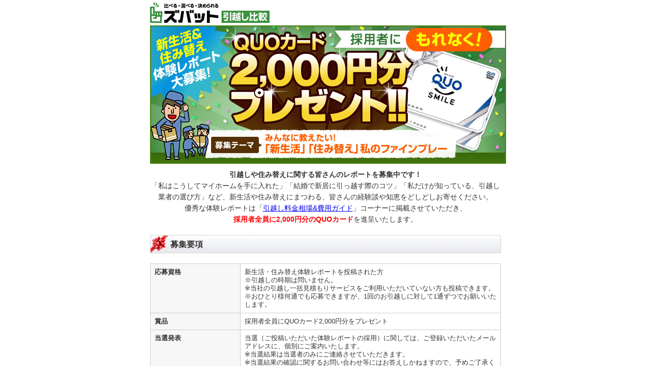

--- FILE ---
content_type: text/html;charset=UTF-8
request_url: https://www.zba.jp/hikkoshi/report/
body_size: 4174
content:
<!DOCTYPE HTML PUBLIC "-//W3C//DTD HTML 4.01 Transitional//EN" "http://www.w3.org/TR/html4/loose.dtd">
<html>
<head>
<meta http-equiv="Content-Type" content="text/html; charset=utf-8">
<title>新生活＆住み替え 体験レポート大募集！採用者全員にQUOカード2,000円分プレゼント【ズバット 引越し】</title>
<meta name="description" content="新生活や住み替えに関する体験レポートを募集しています。採用者全員にQUOカード2,000円分をプレゼントいたします。皆さんのレポートをどしどしお寄せください。【ズバット 引越し】">
<meta name="keywords" content="引越し,新生活,住み替え,体験レポート,ズバット">


<meta http-equiv="imagetoolbar" content="no">
<meta property="og:title" content="新生活＆住み替え 体験レポート大募集！採用者全員にQUOカード2,000円分プレゼント【ズバット 引越し】" />
<meta property="og:description" content="新生活や住み替えに関する体験レポートを募集しています。採用者全員にQUOカード2,000円分をプレゼントいたします。皆さんのレポートをどしどしお寄せください。【ズバット 引越し】" />
<meta property="og:type" content="article">
<meta property="og:url" content="https://www.zba.jp/hikkoshi/report/">
<meta property="og:site_name" content="ズバット 引越し">
<meta property="og:img" content="http://img.phoenix.webcrew.co.jp/3051/hikkoshi/images/ogp.gif">
<link rel="canonical" href="https://www.zba.jp/hikkoshi/report/">
<link type="text/css" rel="stylesheet" href="/hikkoshi/css/report.css" media="all">
<script type="text/javascript" src="/js/jquery-1.4.2.js"></script>
<script type="text/javascript" src="/hikkoshi/js/common.js"></script>
<!-- Google Tag Manager -->


<script>(function(w,d,s,l,i){w[l]=w[l]||[];w[l].push({'gtm.start':
    new Date().getTime(),event:'gtm.js'});var f=d.getElementsByTagName(s)[0],
    j=d.createElement(s),dl=l!='dataLayer'?'&l='+l:'';j.async=true;j.src=
    'https://www.googletagmanager.com/gtm.js?id='+i+dl;f.parentNode.insertBefore(j,f);
    })(window,document,'script','dataLayer','GTM-56VDT6Q');</script>
    <!-- End Google Tag Manager --></head>
<body class="pageCampaign">
<!-- Google Tag Manager (noscript) -->

<noscript><iframe src="https://www.googletagmanager.com/ns.html?id=GTM-56VDT6Q"
height="0" width="0" style="display:none;visibility:hidden"></iframe></noscript>
<!-- End Google Tag Manager (noscript) --><div id="fb-root"></div>
<script>(function(d, s, id) {
  var js, fjs = d.getElementsByTagName(s)[0];
  if (d.getElementById(id)) return;
  js = d.createElement(s); js.id = id;
  js.src = "//connect.facebook.net/ja_JP/sdk.js#xfbml=1&version=v2.5";
  fjs.parentNode.insertBefore(js, fjs);
}(document, 'script', 'facebook-jssdk'));</script><div id="wrapper">
<div id="header">
<table cellpadding="0" cellspacing="0" border="0">
<tr>
<th><img src="https://img.phoenix.webcrew.co.jp/3051/cont_images/cont_report/1/logo_zubat_hikkoshi.gif" width="235" height="40" alt="ズバット 引越し比較" /></th>
<td>

<!-- #contents end --><!-- #wrapper end -->

</td>
</tr>
</table></div>

<div id="top">
<h1><img src="https://img.phoenix.webcrew.co.jp/3051/cont_images/cont_report/1/experience_camp_20140918.jpg" width="700" height="272" alt="新生活・住み替え体験談大募集　プレゼントキャンペーン" /></h1>
<div class="lead">引越しや住み替えに関する皆さんのレポートを募集中です！<br>
<span style="font-weight:normal;">「私はこうしてマイホームを手に入れた」「結婚で新居に引っ越す際のコツ」「私だけが知っている、引越し業者の選び方」など、新生活や住み替えにまつわる、皆さんの経験談や知恵をどしどしお寄せください。<br>
優秀な体験レポートは「<a href="/hikkoshi/guide/" target="_blank">引越し料金相場&費用ガイド</a>」コーナーに掲載させていただき、<br>
<span class="faceBoldRed">採用者全員に2,000円分のQUOカード</span>を進呈いたします。</span></div></div>
<!-- #top end -->


<!-- contents -->
<div id="contents">









<div class="subTitle"><h2>募集要項</h2></div>


<div class="apply02">
<table cellpadding="0" cellspacing="0">
<tr>
<th>応募資格</th>
<td>新生活・住み替え体験レポートを投稿された方<br>
※引越しの時期は問いません。<br>
※当社の引越し一括見積もりサービスをご利用いただいていない方も投稿できます。<br>
※おひとり様何通でも応募できますが、1回のお引越しに対して1通ずつでお願いいたします。</td>
</tr>
<tr>
<th>賞品</th>
<td>採用者全員にQUOカード2,000円分をプレゼント</td>
</tr>
<tr>
<th>当選発表</th>
<td>当選（ご投稿いただいた体験レポートの採用）に関しては、ご登録いただいたメールアドレスに、個別にご案内いたします。<br>
※当選結果は当選者のみにご連絡させていただきます。<br>
※当選結果の確認に関するお問い合わせ等にはお答えしかねますので、予めご了承ください。<br>
※迷惑メールの対策などのために、ドメイン指定受信をご利用されている方は、当社ドメイン（@webcrew.co.jp）からのメールを受信できるよう、設定変更を行ってください。</td>
</tr>
<tr>
<th>注意事項</th>
<td>・賞品の配送先は、日本国内のみとさせていただきます。<br>
・以下に該当する場合は、当選を無効とさせていただきますので、予めご了承ください。<br>
　　1.入力していただいた送付先情報に漏れ、誤り、虚偽の記載がある場合<br>
　　2.当選のお知らせメール不達、または当選メールに記載された期日以内にご連絡が取れない場合<br>
・当選権利の譲渡はできません。<br>
・賞品の内容は、予告なく中止・変更させていただく場合がございます。 <br>
・投稿いただいた体験談に関して採用審査をさせていただきます。審査を通過した体験談のみ、サイトに掲載いたします。<br>
・体験談の投稿に関わる通信料は、お客様のご負担となります。<br>
・当社からの賞品発送後に生じた、賞品を受領された方又は第三者に発生した損害（配送の遅延、賞品の破損や紛失等含む）について、当社は一切責任を負いませんので、予めご了承ください。<br>
・本キャンペーンの内容は、予告なく変更する場合がございますので、予めご了承ください。<br>
・本募集要項は、当社の判断により随時変更・改訂することができるものとします。この場合、当社の本サイト内に掲載することにより、その変更・改訂の内容を随時告知いたします。<br>
当該告知以降、変更・改訂がなされた本注意事項がご応募されたすべての方と当社との間で適用されるものとします。</td>
</tr>
<tr>
<th>個人情報の取り扱いについて</th>
<td>応募された方の個人情報の取扱いについては、当社のプライバシーポリシーに準ずるものとします。<br>
<a href="http://www.webcrew.co.jp/info/privacy.html" target="_blank">株式会社ウェブクルー　プライバシーポリシー</a>
</td>
</tr>
<tr>
<th>お問い合わせ</th>
<td><a href="https://help.zba.jp/Contact?siteId=3001" target="_blank">こちら</a>より、「お問い合わせ内容＞その他」を選択していただき、ご質問内容をご入力ください。</td>
</tr>
</table>
</div>






<div style="text-align:center"><a href="https://www.zba.jp/hikkoshi/step/report/step_init.html"><img src="https://img.phoenix.webcrew.co.jp/3051/cont_images/cont_report/1/tag/ex_btn.jpg" width="340" height="58" alt="体験レポートを投稿する" /></a></div>



</div>
<!-- #contents end -->
<div id="footer">Copyright &copy; 2010 WebCrew Inc. All rights reserved.</div>
<script type="text/javascript" src="/hikkoshi/js/put_cookie.js"></script>
<script type="text/javascript">
//<![CDATA[
SetIDCookie();
//]]>
</script>

<!-- google analytics/ -->
<script>
  (function(i,s,o,g,r,a,m){i['GoogleAnalyticsObject']=r;i[r]=i[r]||function(){
  (i[r].q=i[r].q||[]).push(arguments)},i[r].l=1*new Date();a=s.createElement(o),
  m=s.getElementsByTagName(o)[0];a.async=1;a.src=g;m.parentNode.insertBefore(a,m)
  })(window,document,'script','https://www.google-analytics.com/analytics.js','gawc');

gawc('create', 'UA-30338516-25', 'auto'); gawc('require', 'GTM-K4M76GK');
gawc('send', 'pageview');
</script>
<!-- /google analytics -->


<script type="text/javascript">
function sendEventToGA(category, action, label)
{
	try{
		gawc('send','event',category,action,label);
	}
	catch(e){}
}
</script><!-- PCサイトトップ & STEP用（リンク先がご利用環境ポップアップ） -->

<script>
  let userAgent = window.navigator.userAgent.toUpperCase();
  if (userAgent.indexOf('MSIE') === -1 && userAgent.indexOf('TRIDENT') === -1) {
    // IE以外のブラウザでアクセス
  } else {
    // IEでアクセス
    // bodyの開始タグ直後にdivを展開するみたいな処理です
    document.body.insertAdjacentHTML("afterbegin", "<div class='ieUnSupport' style='padding:9px 0 6px;text-align:center;background-color:#ED1C24;font-weight:bold;font-size:15px;color:#FFF;line-height:1.2;'>【重要】2022年2月1日以降、Internet Explorer 11を動作保証対象外といたします　[<a href='https://www.webcrew.co.jp/browser/' onclick='window.open(this.href,\"call\",\"width=500,height=600,menubar=no,toolbar=no,scrollbars=yes\"); return false;' style='color:#FFF;font-weight:bold;text-decoration:underline;cursor:pointer;'>詳しくはこちら</a>]</div>");
  }
</script><!-- #wrapper end -->
</div>
</body>
</html>


--- FILE ---
content_type: text/css;charset=UTF-8
request_url: https://www.zba.jp/hikkoshi/css/report.css
body_size: 4743
content:
@charset "UTF-8";.faceBold,.faceBoldRed{font-weight:700}*{margin:0;padding:0;font-style:normal;font-size:100%}img{border:0;vertical-align:bottom}.clear{clear:both}.center{text-align:center}.right{text-align:right}.left{text-align:left}body{font-family:Hiragino Kaku Gothic Pro,Osaka,"メイリオ","ＭＳ Ｐゴシック",Arial,Helvetica,sans-serif;font-size:13px;color:#333;line-height:1.3}#endCampaign,.faceBoldRed,.faceRed,.noticeTxt,.publish{color:red}#wrapper{margin:0 auto;width:700px}.pageCampaign #wrapper{width:690px}#header{padding:5px 0 10px;text-align:right}#top{margin-bottom:20px}#top p{padding:10px}#top table{width:698px;border-collapse:collapse}#top table.top td{border:1px solid #C00}#top table .top_title_text{height:75px;background-color:#FFF3F0;text-align:center}#top table .top_title_05{width:250px;height:75px;background-image:url(https://img.phoenix.webcrew.co.jp/3051/hikkoshi/images/report/cross/top_title_06.jpg);background-repeat:no-repeat;background-color:#DAF4FE}#contents .apply table.detail td.space,#contents .draw table td.space{background-image:url(https://img.phoenix.webcrew.co.jp/3051/hikkoshi/images/report/cross/dotted.gif);background-repeat:repeat-x;background-position:center}#contents .apply table td.bottom,#contents .apply02 table th,#contents .draw th{background-color:#F7F7F7;font-weight:700}#top table .top_title_text span.red{color:red;font-weight:700}#top .surpass700{padding-top:10px;text-align:center}#endCampaign{margin:0 0 20px;padding:5px 0;border:1px solid red;font-size:144%;font-weight:700;text-align:center}#contents .chance{margin:10px 0 20px;width:700px}#contents .chance .right{text-align:right}#contents h2{margin:auto 0 10px}#contents .button_next{margin-bottom:5px}#contents h3{margin-bottom:10px}#contents .draw{width:700px;margin:0 auto 20px;border:1px solid #06f;text-align:left;border-collapse:collapse}#contents .draw table{width:530px;margin-top:5px;margin-bottom:5px}#contents .draw th{width:160px;padding:5px;vertical-align:text-top;border-right:1px solid #06f;border-collapse:collapse}#contents .draw td{padding-left:5px}#contents .draw table td.space{width:100px;text-align:center}#contents p{margin:0 10px 15px}#contents table.draw span{font-weight:700}#contents .campaign table{width:700px;margin:0 auto 20px;font-size:100%;border:1px solid #06f;border-collapse:collapse}#contents.campaign table tr{border-bottom:1px solid #06f;border-top:1px solid #06f;border-collapse:collapse}#contents.campaign table img{text-align:center}#contents .campaign td,#contents .campaign th{border:1px solid #06f;padding:5px;border-right:none;border-left:none}#contents .campaign th{padding:3px 8px 2px;text-align:left;font-size:100%}#contents .campaign td{line-height:1.4}#contents .campaign td.bottom{width:180px;padding-bottom:5px;text-align:center}#contents .flowBlock{margin-bottom:25px}#contents .apply table,#contents .apply02 table{width:700px;margin:0 auto 20px;border-collapse:collapse}.pageCampaign #contents .apply02 table{width:690px}#contents .apply table th{padding:3px 8px 2px;text-align:left}#contents .apply table td{padding:3px;text-align:left}#contents .appiy table th,#contents .apply table td{border:1px solid #06f;border-collapse:collapse}#contents .apply table td.bottom{width:160px;text-align:left;vertical-align:text-top;padding:5px}#contents .apply02 table td,#contents .apply02 table th{padding:8px;border:1px solid #ccc;border-collapse:collapse;text-align:left}#contents .apply02 table th{width:160px;vertical-align:top}#contents .apply table.detail{width:530px;margin:0 auto;padding-top:5px;padding-left:1.2;font-size:100%;line-height:1}#contents .apply table.detail tr{border:none}#contents .apply table.detail td{border:none;padding-left:5px;padding-right:5px;text-align:left}#contents .apply table td.step01{padding:5px}#contents .apply table td.step02{clear:left;padding:1.2}#contents .apply span.watch{font-weight:700;margin-bottom:5px}#contents .apply table.noteList{width:510px;border:none;vertical-align:top;margin:0 0 5px 8px;font-size:12px}#contents .apply table.noteList td{border:none;vertical-align:top;padding:1px}#contents .apply strong{margin:0 0 0 5px}.step01 ul{list-style:none;margin-top:5px;margin-bottom:5px}.step01 li.step{float:left;margin-left:5px}#contents .apply table.step td,#contents .apply table.step tr{border:none}#contents .apply table.detail td.space{width:102px;text-align:center}#contents p.close{text-align:center}.noticeTxt{font-weight:700}#contents ul.explanation{list-style:none;padding-left:5px;margin-top:3px;margin-bottom:5px;clear:left}#contents dl.explanation{padding:0 0 5px 5px}#contents dl.explanation dt{padding:5px 0 0}#contents dl.explanation dd{margin:0 3px 0 15px}#contents ul.explanation li{margin:0;padding-top:2px;padding-left:1.2;font-size:100%}#footer{padding:8px 0 15px;border-top:1px solid #999;clear:both;font-size:90%;text-align:center;color:#666}.pageCampaignHikkoshi #wrapper .textBlock{margin-bottom:20px;text-align:center}.pageCampaign #header,.pageCampaignHikkoshi #header{padding-bottom:5px}.pageCampaign #header table,.pageCampaignHikkoshi #header table{width:100%}.pageCampaign #header table th,.pageCampaignHikkoshi #header table th{text-align:left}.pageCampaign #header table td,.pageCampaignHikkoshi #header table td{padding-top:8px;text-align:right}.pageCampaign #top .lead{padding:10px 0 0;font-size:107%;font-weight:700;line-height:1.6;text-align:center}.pageCampaign #top .lead a:hover img{filter:alpha(opacity=75);opacity:.75}.pageCampaign #contents{margin-bottom:50px}.pageCampaign #contents h2{margin:0 0 10px}.pageCampaign #contents .subTitle{margin-bottom:20px;width:690px;background:url(https://img.phoenix.webcrew.co.jp/3051/hikkoshi/images/report/campaign/title_bg.gif) repeat-y}.pageCampaign #contents .subTitle h2{margin:0;padding:9px 0 6px 40px;border-bottom:1px solid #D6D6D6;width:650px;min-height:20px;height:auto!important;height:20px;background:url(https://img.phoenix.webcrew.co.jp/3051/hikkoshi/images/report/campaign/title_top.gif) no-repeat;font-size:122%}.pageCampaign #contents p{margin:0}.pageCampaign #contents ul{list-style:none}.pageCampaign #contents .textBlock{margin-bottom:20px}.pageCampaign #contents .buttonHikkoshi,.pageCampaignHikkoshi #contents .buttonBlock{margin:0 auto 25px;width:344px;height:45px;background:url(https://img.phoenix.webcrew.co.jp/3051/hikkoshi/images/report/campaign/button_hikkoshi_hover.gif) no-repeat}.pageCampaign #contents .buttonCarKaitori{margin:0 auto 25px;width:345px;height:45px;background:url(https://img.phoenix.webcrew.co.jp/3051/hikkoshi/images/report/campaign/button_car-kaitori_hover.gif) no-repeat}.pageCampaign #contents .apply02 table p.typeDot,.pageCampaign #contents .apply02 table ul.typeDot li{padding-left:13px;background:url(https://img.phoenix.webcrew.co.jp/3051/hikkoshi/images/report/campaign/list_dot.gif) 5px .5em no-repeat}.pageCampaign #contents .apply02 table p.typeKome,.pageCampaign #contents .apply02 table ul.typeKome li{padding-left:13px;background:url(https://img.phoenix.webcrew.co.jp/3051/hikkoshi/images/report/campaign/list_kome.gif) 0 .3em no-repeat}.pageCampaign #contents .apply02 table p.typeSquare,.pageCampaign #contents .apply02 table ul.typeSquare li{padding-left:13px;background:url(https://img.phoenix.webcrew.co.jp/3051/hikkoshi/images/report/campaign/list_square.gif) 0 .3em no-repeat}.pageCampaign #contents .apply02 table p.typeDisc,.pageCampaign #contents .apply02 table ul.typeDisc li{padding-left:13px;background:url(https://img.phoenix.webcrew.co.jp/3051/hikkoshi/images/report/campaign/list_disc.gif) 0 .3em no-repeat}.pageCampaign #contents .apply02 table p.typeCircle,.pageCampaign #contents .apply02 table ul.typeCircle li{padding-left:13px;background:url(https://img.phoenix.webcrew.co.jp/3051/hikkoshi/images/report/campaign/list_circle.gif) 0 .3em no-repeat}.buttonHover,.pageCampaign #contents .buttonCarKaitori a:hover img,.pageCampaign #contents .buttonHikkoshi a:hover img,.pageCampaign #contents .buttonHikkoshi02 a:hover img,.pageCampaignHikkoshi #contents .buttonBlock a:hover img{filter:alpha(opacity=0);-ms-filter:"alpha(opacity=0)";-moz-opacity:0;opacity:0}.pageCampaign #contents .carHokenForm .formArea{margin:0 auto 25px;width:564px;text-align:center}.pageCampaign #contents .carHokenForm .arrowArea .formArea{padding-top:33px;background:url(https://img.phoenix.webcrew.co.jp/3051/hikkoshi/images/report/campaign/car-hoken/arrow_form.gif) top center no-repeat}.pageCampaign #contents .carHokenForm .formArea .formBox{padding:10px 10px 0;float:left;clear:left;width:544px;background:url(https://img.phoenix.webcrew.co.jp/3051/hikkoshi/images/report/campaign/car-hoken/form_bg.gif) repeat-y;text-align:left}body#pageCustomer #contents .clear,body#pageOfficenomikata #contents .clear{clear:both}.pageCampaign #contents .carHokenForm .formArea .formBox .carSelect{margin-bottom:7px;float:left;width:268px}.pageCampaign #contents .carHokenForm .formArea .formBox .carSelect p{margin:0 0 8px;padding-left:34px;background:url(https://img.phoenix.webcrew.co.jp/3051/hikkoshi/images/report/campaign/car-hoken/icon_must.gif) no-repeat}.pageCampaign #contents .carHokenForm .formArea .formBox .buttonStart{float:right;width:276px;height:55px;background:url(https://img.phoenix.webcrew.co.jp/3051/hikkoshi/images/report/campaign/car-hoken/button_start_hover.gif) no-repeat #FFFBDE;text-indent:0}.pageCampaign #contents .carHokenForm .formArea .formBox select{margin-right:20px;font-size:107%;vertical-align:middle}.pageCampaign #contents .carHokenForm .formArea .formBox a.formQuestion{padding:3px 0 3px 14px;background:url(https://img.phoenix.webcrew.co.jp/3051/hikkoshi/images/report/campaign/car-hoken/icon_question.gif) 0 .4em no-repeat;font-size:85%}.pageCampaign #contents .carHokenForm .cautionArea{margin:0 auto 20px;padding:15px;background-color:#E6E6E6}.pageCampaign #contents .carHokenForm .cautionArea li{padding:0 0 0 10px;background:url(https://img.phoenix.webcrew.co.jp/3051/hikkoshi/images/report/campaign/car-hoken/icon_dotted.gif) 3px .6em no-repeat;list-style:none}.pageCampaign #contents .buttonClose{margin-bottom:25px;text-align:center}.pageCampaign #contents .buttonClose a{padding:5px 0 5px 26px;background:url(http://img.phoenix.webcrew.co.jp/12200/images/button_close.gif) left center no-repeat}.pageCampaign #contents .movieBox{margin:-10px 0 20px;width:700px;background-color:#AAEAEE}.pageCampaign #contents .movieLeftBlock{padding:14px 0 0 10px;width:380px}.pageCampaign #contents .buttonHikkoshi02{margin-top:7px;width:364px;height:61px;background:url(https://img.phoenix.webcrew.co.jp/3051/hikkoshi/images/report/campaign/button_hikkoshi_02_hover.gif) no-repeat}.pageCampaign #contents .movieRightBlock{margin:-184px 0 0 399px;padding:3px 3px 12px;width:285px;height:174px;background:url(https://img.phoenix.webcrew.co.jp/3051/hikkoshi/images/report/campaign/movie_bg.gif) no-repeat}body#barahaku h1,body#billys #header a{margin-bottom:5px;width:700px;height:109px;text-indent:-9999px}body#barahaku h1{background:url(https://img.phoenix.webcrew.co.jp/3051/hikkoshi/images/report/barahaku/title.gif) no-repeat}body#barahaku p,body#billys p{margin-bottom:5px;padding:0}body#barahaku #top div,body#billys #top div{padding:15px 0;background:url(https://img.phoenix.webcrew.co.jp/3051/hikkoshi/images/report/barahaku/line.gif) 0 100% repeat-x}body#barahaku #top div table,body#billys #top div table{border-collapse:collapse}body#barahaku #top div td,body#barahaku #top div th,body#billys #top div td,body#billys #top div th{vertical-align:top}body#barahaku #top div .table01 th,body#billys #top div .table01 th{width:170px;text-align:left}body#barahaku #top div .table01 a,body#billys #top div .table01 a{zoom:1}body#barahaku #top div .table02 th,body#billys #top div .table02 th{width:140px;text-align:left}body#barahaku #top div .siteName,body#billys #top div .siteName{font-weight:700;font-size:115%}body#barahaku #top div .siteLogo,body#billys #top div .siteLogo{margin-bottom:8px}body#billys #header{margin:15px 0 5px;padding:0;text-align:left}body#billys #header a,body#billys #header a:hover{display:block;background:url(https://img.phoenix.webcrew.co.jp/3051/hikkoshi/images/report/billys/title.gif) no-repeat;overflow:hidden;text-indent:-9999px}body#pageCustomer{font-size:13px}body#pageCustomer #wrapper{width:730px}body#pageCustomer #header{padding:15px 0 6px;text-align:left}body#pageCustomer #top{margin-bottom:10px}body#pageCustomer #contents{padding:0 13px}body#pageCustomer #contents p.lead{margin:0 0 25px;font-size:105%;line-height:1.5}body#pageCustomer #contents p.lead strong{color:#c00}body#pageCustomer #contents .presentBox{margin-bottom:15px;padding-bottom:8px;position:relative;background:url(https://img.phoenix.webcrew.co.jp/3051/hikkoshi/images/report/customer/frame_bottom.gif) left bottom no-repeat}body#pageCustomer #contents .presentBox .presentBlock{padding:2px 10px;width:684px;background:url(https://img.phoenix.webcrew.co.jp/3051/hikkoshi/images/report/customer/frame_bg.gif) repeat-y}body#pageCustomer #contents .presentBox .presentBlock img.picPresent{position:absolute;top:-3px;left:460px}body#pageCustomer #contents .presentBox .presentBlock .information{margin-right:10px;float:left;width:544px}body#pageCustomer #contents .presentBox .presentBlock .information h3{padding:0 95px 10px 90px;border-bottom:1px dotted #999;min-height:40px;height:auto!important;height:40px;font-size:115%}body#pageCustomer #contents .presentBox .presentBlock .information h3.hoken{background:url(https://img.phoenix.webcrew.co.jp/3051/hikkoshi/images/report/customer/icon_hoken.gif) no-repeat}body#pageCustomer #contents .presentBox .presentBlock .information h3.kinyu{background:url(https://img.phoenix.webcrew.co.jp/3051/hikkoshi/images/report/customer/icon_kinyu.gif) no-repeat}body#pageCustomer #contents .presentBox .presentBlock .information h3.hikkoshi{background:url(https://img.phoenix.webcrew.co.jp/3051/hikkoshi/images/report/customer/icon_hikkoshi.gif) no-repeat}body#pageCustomer #contents .presentBox .presentBlock .information h3.housecleaning{background:url(https://img.phoenix.webcrew.co.jp/3051/hikkoshi/images/report/customer/icon_housecleaning.gif) no-repeat}body#pageCustomer #contents .presentBox .presentBlock .information h3.carKaitori{background:url(https://img.phoenix.webcrew.co.jp/3051/hikkoshi/images/report/customer/icon_car_kaitori.gif) no-repeat}body#pageCustomer #contents .presentBox .presentBlock .information h3.pianoKaitori{background:url(https://img.phoenix.webcrew.co.jp/3051/hikkoshi/images/report/customer/icon_piano_kaitori.gif) no-repeat}body#pageCustomer #contents .presentBox .presentBlock .information h3.marriage{background:url(https://img.phoenix.webcrew.co.jp/3051/hikkoshi/images/report/customer/icon_marriage.gif) no-repeat}body#pageCustomer #contents .presentBox .presentBlock .information h3.nursingHome{background:url(https://img.phoenix.webcrew.co.jp/3051/hikkoshi/images/report/customer/icon_nursing_home.gif) no-repeat;font-size:92%}body#pageCustomer #contents .presentBox .presentBlock .information h3.customHome{background:url(https://img.phoenix.webcrew.co.jp/3051/hikkoshi/images/report/customer/icon_custom_home.gif) no-repeat}body#pageCustomer #contents .presentBox .presentBlock .information h3.correspondence{background:url(https://img.phoenix.webcrew.co.jp/3051/hikkoshi/images/report/customer/icon_correspondence.gif) no-repeat}body#pageCustomer #contents .presentBox .presentBlock .information h3.water{background:url(https://img.phoenix.webcrew.co.jp/3051/hikkoshi/images/report/customer/icon_water.gif) no-repeat}body#pageCustomer #contents .presentBox .presentBlock .information h3.seaFood{background:url(https://img.phoenix.webcrew.co.jp/3051/hikkoshi/images/report/customer/icon_seafood.gif) no-repeat}body#pageCustomer #contents .presentBox .presentBlock .information h3.coffee{background:url(https://img.phoenix.webcrew.co.jp/3051/hikkoshi/images/report/customer/icon_coffee.gif) no-repeat}body#pageCustomer #contents .presentBox .presentBlock .information h3.office{background:url(https://img.phoenix.webcrew.co.jp/3051/hikkoshi/images/report/customer/icon_office.gif) no-repeat}body#pageCustomer #contents .presentBox .presentBlock .information h3.furniture{background:url(https://img.phoenix.webcrew.co.jp/3051/hikkoshi/images/report/customer/icon_furniture.gif) no-repeat}body#pageCustomer #contents .presentBox .presentBlock .information h3 span{font-size:120%}body#pageCustomer #contents .presentBox .presentBlock .information h3.nursingHome span{font-size:150%}body#pageCustomer #contents .presentBox .presentBlock .information h3 em{color:red}body#pageCustomer #contents .presentBox .presentBlock .information img.logoSmall{margin:0 15px 0 10px;z-index:999}body#pageCustomer #contents .presentBox .presentBlock .information .siteNameBox{margin-bottom:10px}body#pageCustomer #contents .presentBox .presentBlock .information .siteNameBox a{text-decoration:none}body#pageCustomer #contents .presentBox .presentBlock .information .siteNameBox img{margin-right:10px;vertical-align:middle}body#pageCustomer #contents .presentBox .presentBlock .information .siteNameBox span{text-decoration:underline}body#pageCustomer #contents .presentBox .presentBlock .information .siteNameBox ul{list-style:none}body#pageCustomer #contents .presentBox .presentBlock .information .siteNameBox ul.bangHoken{margin:-39px 0 0 88px}body#pageCustomer #contents .presentBox .presentBlock .information .siteNameBox ul.mochiie{margin:-26px 0 0 90px}body#pageCustomer #contents .presentBox .presentBlock .information .siteNameBox ul.tanomail{margin:-29px 0 0 135px}body#pageCustomer #contents .presentBox .presentBlock .information ul li{padding:0;line-height:1.5}body#pageCustomer #contents .presentBox .presentBlock .information p{margin:0}body#pageCustomer #contents .presentBox .presentBlock .siteScreen{float:left;width:130px}body#pageCustomer #contents .presentBox ul.notice{margin:0;padding-top:4px;list-style:none;font-size:85%;color:#666}body#pageCustomer #contents .presentBox ul.notice li{padding-left:1em;text-indent:-1em}body#pageCustomer #contents .presentBox .couponArea{margin-top:7px}body#pageCustomer #contents .presentBox .couponArea .couponBox{margin-right:10px;padding-top:7px;float:left;width:400px;background:url(https://img.phoenix.webcrew.co.jp/3051/hikkoshi/images/report/customer/coupon_top.gif) left top no-repeat}body#pageCustomer #contents .presentBox .couponArea .couponBlock{padding-bottom:7px;background:url(https://img.phoenix.webcrew.co.jp/3051/hikkoshi/images/report/customer/coupon_bottom.gif) left bottom no-repeat}body#pageCustomer #contents .presentBox .couponArea .couponNumber{padding:0 15px;background:url(https://img.phoenix.webcrew.co.jp/3051/hikkoshi/images/report/customer/coupon_bg.gif) repeat-y;font-size:125%;font-weight:700}body#pageCustomer #contents .presentBox .couponArea p{margin:0;float:left;width:274px;font-weight:700;color:#f60}body#pageCustomer #contents .pageNav{margin-bottom:20px;text-align:right}body#pageCustomer #contents .pageNav a{padding-left:16px;background:url(https://img.phoenix.webcrew.co.jp/3051/hikkoshi/images/report/customer/arrow_top.gif) left center no-repeat}body#pageCustomer #contents .attentionBox{margin-bottom:20px;padding:14px 28px;background-color:#f2f2f2;font-size:85%;line-height:1.5;color:#666}body#pageCustomer #contents .attentionBox img{margin-bottom:10px}body#pageCustomer #contents .attentionBox ul{list-style:none}body#pageCustomer #contents .attentionBox ul li{padding-left:1em;text-indent:-1em}body#pageCustomer #contents .attentionBox ul ul.listExclusion li{padding-left:.5em;text-indent:-.5em}body#pageOfficenomikata{background:url(https://img.phoenix.webcrew.co.jp/3051/hikkoshi/images/report/officenomikata/header_bg.gif) repeat-x;font-size:13px}body#pageOfficenomikata #wrapper{width:730px}body#pageOfficenomikata #header{padding:0 0 26px;text-align:left}body#pageOfficenomikata #header .logo{padding:26px 0 0 10px}body#pageOfficenomikata #header .headerText{margin:-48px 0 0 286px}body#pageOfficenomikata #top{margin-bottom:10px}body#pageOfficenomikata #top .leadBox{margin:4px 0;padding:0 15px;min-height:89px;height:auto!important;heigt:89px;background:url(https://img.phoenix.webcrew.co.jp/3051/hikkoshi/images/report/officenomikata/lead_bg.gif) left bottom no-repeat}body#pageOfficenomikata #top p.lead{margin:0 0 25px;padding:0;font-size:115%;line-height:1.6}body#pageOfficenomikata #top p.lead span{font-weight:700;color:red}body#pageOfficenomikata #contents{padding:0 13px}body#pageOfficenomikata #contents .presentBox{margin-bottom:15px;padding-bottom:8px;position:relative;background:url(https://img.phoenix.webcrew.co.jp/3051/hikkoshi/images/report/officenomikata/frame_bottom.gif) left bottom no-repeat}body#pageOfficenomikata #contents .presentBlock{padding:2px 15px 2px 20px;width:669px;background:url(https://img.phoenix.webcrew.co.jp/3051/hikkoshi/images/report/officenomikata/frame_bg.gif) repeat-y}body#pageOfficenomikata #contents .presentBlock img.picPresent{position:absolute;top:-3px;left:455px}body#pageOfficenomikata #contents .informationBikeSateiomakase,body#pageOfficenomikata #contents .informationCarKaitori,body#pageOfficenomikata #contents .informationGogo2,body#pageOfficenomikata #contents .informationHikkoshi,body#pageOfficenomikata #contents .informationHoken,body#pageOfficenomikata #contents .informationHouseCleaning,body#pageOfficenomikata #contents .informationKekkonSoudan,body#pageOfficenomikata #contents .informationPetBang,body#pageOfficenomikata #contents .informationPianoKaitori,body#pageOfficenomikata #contents .informationSkaifuku{margin-right:10px;float:left;width:529px}body#pageOfficenomikata #contents .presentBox h3{padding:0 95px 10px 120px;border-bottom:1px dotted #999;min-height:40px;height:auto!important;height:40px;font-size:115%}body#pageOfficenomikata #contents .informationHoken h3{background:url(https://img.phoenix.webcrew.co.jp/3051/hikkoshi/images/report/officenomikata/icon_hoken.gif) no-repeat}body#pageOfficenomikata #contents .informationHikkoshi h3{background:url(https://img.phoenix.webcrew.co.jp/3051/hikkoshi/images/report/officenomikata/icon_hikkoshi.gif) no-repeat}body#pageOfficenomikata #contents .informationHouseCleaning h3{background:url(https://img.phoenix.webcrew.co.jp/3051/hikkoshi/images/report/officenomikata/icon_house_cleaning.gif) no-repeat}body#pageOfficenomikata #contents .informationCarKaitori h3{background:url(https://img.phoenix.webcrew.co.jp/3051/hikkoshi/images/report/officenomikata/icon_car_kaitori.gif) no-repeat}body#pageOfficenomikata #contents .informationPianoKaitori h3{background:url(https://img.phoenix.webcrew.co.jp/3051/hikkoshi/images/report/officenomikata/icon_piano_kaitori.gif) no-repeat}body#pageOfficenomikata #contents .informationKekkonSoudan h3{background:url(https://img.phoenix.webcrew.co.jp/3051/hikkoshi/images/report/officenomikata/icon_kekkon_soudan.gif) no-repeat}body#pageOfficenomikata #contents .informationPetBang h3{background:url(https://img.phoenix.webcrew.co.jp/3051/hikkoshi/images/report/officenomikata/icon_pet_bang.gif) no-repeat}body#pageOfficenomikata #contents .informationSkaifuku h3{background:url(https://img.phoenix.webcrew.co.jp/3051/hikkoshi/images/report/officenomikata/icon_skaifuku.gif) no-repeat}body#pageOfficenomikata #contents .informationBikeSateiomakase h3{background:url(https://img.phoenix.webcrew.co.jp/3051/hikkoshi/images/report/officenomikata/icon_bike_sateiomakase.gif) no-repeat}body#pageOfficenomikata #contents .informationGogo2 h3{background:url(https://img.phoenix.webcrew.co.jp/3051/hikkoshi/images/report/officenomikata/icon_gogo2.gif) no-repeat}body#pageOfficenomikata #contents .presentBox h3 span{font-size:120%}body#pageOfficenomikata #contents .presentBox h3 em{color:red}body#pageOfficenomikata #contents .presentBox .siteLogoBox{float:left;width:120px}body#pageOfficenomikata #contents .presentBox .siteNameBox{float:left;width:409px}body#pageOfficenomikata #contents .presentBox .informationHoken .siteLogoBox{width:160px}body#pageOfficenomikata #contents .presentBox .informationHoken .siteNameBox{width:369px}body#pageOfficenomikata #contents .presentBox .informationHoken .siteNameBox ul{list-style:none;line-height:1.7}body#pageOfficenomikata #contents .presentBox .siteNameBox p{margin:0;padding-top:10px}body#pageOfficenomikata #contents .presentBox .presentBlock .siteScreen{float:left;width:130px}body#pageOfficenomikata #contents .pageNav,body#pageOfficenomikata #contents .pageNav02{text-align:right}body#pageOfficenomikata #contents .pageNav{margin-bottom:20px}body#pageOfficenomikata #contents .pageNav02{margin-bottom:50px}body#pageOfficenomikata #contents .pageNav a,body#pageOfficenomikata #contents .pageNav02 a{padding-left:16px;background:url(https://img.phoenix.webcrew.co.jp/3051/hikkoshi/images/report/officenomikata/arrow_top.gif) left center no-repeat}body#pageOfficenomikata #contents .attentionBox{margin-bottom:20px;padding:14px 28px;background-color:#f2f2f2;font-size:85%;line-height:1.5;color:#666}body#pageOfficenomikata #contents .attentionBox img{margin-bottom:10px}body#pageOfficenomikata #contents .attentionBox ul{list-style:none}body#pageOfficenomikata #contents .attentionBox ul li{padding-left:1em;text-indent:-1em}body#pageOfficenomikata #contents .attentionBox ul ul.listExclusion li{padding-left:.5em;text-indent:-.5em}body.pageRecruit{background:url(https://img.phoenix.webcrew.co.jp/3051/hikkoshi/images/report/recruit/page_bg.gif) center top repeat-y}body.pageRecruit a{color:#0085C9}body.pageRecruit a:visited{color:#6C459E}body.pageRecruit a:hover{color:#03AFC7}body.pageRecruit #wrapper{margin:0 auto;width:860px}body.pageRecruit #contents,body.pageRecruit #header{padding:0 30px;width:800px}body.pageRecruit #header{padding-top:16px;text-align:left}body.pageRecruit #header div{margin:-17px 0 14px 613px;width:187px}body.pageRecruit #contents{margin-bottom:5px}body.pageRecruit #contents h1{margin-bottom:40px}body.pageRecruit #contents h2{margin-bottom:0}body.pageRecruit #contents h3{margin-bottom:13px}body.pageRecruit #contents .outlineBox{margin-bottom:40px}body.pageRecruit #contents .recruitBox{margin-bottom:36px}body.pageRecruit #contents .recruitBox table{border:2px solid #004CB2;border-collapse:collapse}body.pageRecruit #contents .recruitBox table td,body.pageRecruit #contents .recruitBox table th{padding:8px 17px;border-bottom:1px solid #004CB2}body.pageRecruit #contents .recruitBox table th{background-color:#EAEAEA}body.pageRecruit #contents .recruitBox table td{font-size:114%;line-height:1.6}body.pageRecruit #contents .recruitBox table td div{padding-left:1.6em;text-indent:-1.6em}body.pageRecruit #contents .recruitBox table td ul{list-style:none}body.pageRecruit #contents .recruitBox table td li{padding-left:.55em;text-indent:-.55em}body.pageRecruit #contents .flowBox{margin-bottom:23px;width:800px}body.pageRecruit #contents .flowBlock{padding:14px 13px;background-color:#EAEAEA}body.pageRecruit #contents .flowBlock div{float:left}body.pageRecruit #contents .flowBox div.flow01{width:197px}body.pageRecruit #contents .flowBox div.flow02,body.pageRecruit #contents .flowBox div.flow03{width:196px}body.pageRecruit #contents .flowBox div.flow04{width:184px}body.pageRecruit #contents .flowBlock div p{margin:0;padding:5px 0 0 1em;font-size:92%;text-indent:-1em}body.pageRecruit #contents .goTop{padding:18px 0;text-align:right}body.pageRecruit #contents .goTop a{padding:2px 0 2px 17px;background:url(https://img.phoenix.webcrew.co.jp/3051/hikkoshi/images/report/icon_link_up.gif) left center no-repeat;font-weight:700}body.pageRecruit #wrapper .accessBox{padding-top:29px;width:860px;background:url(https://img.phoenix.webcrew.co.jp/3051/hikkoshi/images/report/recruit/footer_bg.gif) repeat-x;text-align:center}body.pageRecruit #wrapper .accessBox div{margin:0 auto;padding:15px 0 13px;width:672px;text-align:left}body.pageRecruit #wrapper .accessBox div a{font-weight:700}body.pageRecruit #wrapper .accessBox div span{font-size:85%}body.pageRecruit #footer{padding:5px 0;border:none;background-color:#004CB2;color:#fff}#header .bookmarkBox{margin:10px 0 0;padding:5px 15px 5px 20px;float:right;background-color:#F5F5F5;border:1px dotted #B9D9B6}#header .bookmarkBox a{padding:3px;margin-right:5px;float:left}#header table td{text-align:right}.socialBlock{margin-bottom:10px;padding:12px 0 0;display:inline-block;overflow:hidden}.socialBlock>div{padding-right:10px;float:left;text-align:left}

--- FILE ---
content_type: text/plain
request_url: https://www.google-analytics.com/j/collect?v=1&_v=j102&a=1254443745&t=pageview&_s=1&dl=https%3A%2F%2Fwww.zba.jp%2Fhikkoshi%2Freport%2F&ul=en-us%40posix&dt=%E6%96%B0%E7%94%9F%E6%B4%BB%EF%BC%86%E4%BD%8F%E3%81%BF%E6%9B%BF%E3%81%88%20%E4%BD%93%E9%A8%93%E3%83%AC%E3%83%9D%E3%83%BC%E3%83%88%E5%A4%A7%E5%8B%9F%E9%9B%86%EF%BC%81%E6%8E%A1%E7%94%A8%E8%80%85%E5%85%A8%E5%93%A1%E3%81%ABQUO%E3%82%AB%E3%83%BC%E3%83%892%2C000%E5%86%86%E5%88%86%E3%83%97%E3%83%AC%E3%82%BC%E3%83%B3%E3%83%88%E3%80%90%E3%82%BA%E3%83%90%E3%83%83%E3%83%88%20%E5%BC%95%E8%B6%8A%E3%81%97%E3%80%91&sr=1280x720&vp=1280x720&_u=KGBAAEADSAAAACAAI~&jid=1395869670&gjid=1641123557&cid=1028978019.1768739116&tid=UA-30338516-25&_gid=110277078.1768739116&_r=1&_slc=1&z=728072038
body_size: -475
content:
2,cG-2BGMVMF4W6

--- FILE ---
content_type: text/javascript;charset=UTF-8
request_url: https://www.zba.jp/hikkoshi/js/put_cookie.js
body_size: 3273
content:
<!----
/*
 * ズバット引越し用
 */
 
ref = new Array(
"search.yahoo.co.jp/",						//aabaw00001
"dir.yahoo.co.jp/",							//aabaw00002
"dir.yahoo.co.jp/Business_and_Economy/Shopping_and_Services/Financial_Services/Insurance/Life/",		//aabaw00002
"dir.yahoo.co.jp/Business_and_Economy/Shopping_and_Services/Financial_Services/Insurance/Automotive/",	//aabaw00002
"dir.yahoo.co.jp/Business_and_Economy",		//aabaw00002
"autos.yahoo.co.jp",						//aabaw00003
"chiebukuro.yahoo.co.jp",					//aabaw00004
"blogs.yahoo.co.jp",						//aabaw00005
"search.goo.ne.jp/search/",					//aabaw00006
"search.goo.ne.jp/web.jsp",					//aabaw00006
"dir.goo.ne.jp",							//aabaw00007
"blog.goo.ne.jp",							//aabaw00008
"www.infoseek.co.jp/Titles",				//aabaw00009
"search.www.infoseek.co.jp",				//aabaw00009
"www.infoseek.co.jp/Topic/",				//aabaw00010
"directory.www.infoseek.co.jp",				//aabaw00010
"plaza.rakuten.co.jp",						//aabaw00011
"www.lycos.co.jp/",							//aabaw00012
"www.excite.co.jp/search.gw",				//aabaw00013
"www.excite.co.jp/",						//aabaw00013
"odn.excite.co.jp/search.gw",				//aabaw00013
"blog.excite.co.jp",						//aabaw00014
"fresheye.com",								//aabaw00015
"www.bing.com/",							//aabaw00016
"home.spaces.live.com/",					//aabaw00017
"spaces.live.com",							//aabaw00018
"ocnsearch.goo.ne.jp",						//aabaw00018
"ocn.ne.jp",								//aabaw00018
"blog.ocn.ne.jp",							//aabaw00019
"www.google.com/search",					//aabaw00020
"www.google.co.jp/search",					//aabaw00020
"www.google.co.jp/hws/search",				//aabaw00020
"www.google.com/ie",						//aabaw00020
"www.google.com/url",						//aabaw00020
"www.google.co.jp/url",						//aabaw00020
"www.google.co.jp",							//aabaw00020  #5559 AD
"groups.google.co.jp",						//aabaw00021
"www.blogger.com/start",					//aabaw00022
"cgi.search.biglobe.ne.jp",					//aabaw00023
"dir.biglobe.ne.jp",						//aabaw00024
"search.nifty.com/cgi-bin/search.cgi",		//aabaw00025
"homepage2.nifty.com",						//aabaw00025
"homepage3.nifty.com",						//aabaw00025
"cocolog-nifty.com",						//aabaw00026
"auone.jp/",								//aabaw00027
"www.alltheweb.com/search",					//aabaw00028
"search.jp.aol.com/aol/webhome",			//aabaw00029
"www.aol.jp/",								//aabaw00029
"www.goo.ne.jp/",							//aabaw00030
"home.hi-ho.ne.jp/",						//aabaw00031
"search.livedoor.com",						//aabaw00032
"dir.livedoor.com",							//aabaw00033
"blog.livedoor.jp",							//aabaw00034
"www.odn.ne.jp",							//aabaw00035
"www.so-net.ne.jp",							//aabaw00036
// #5559 ↓START
"blog.so-net.ne.jp",						//aabaw00037 UP
// www.bing.com/search						//aabaw00038 (aabaw00016があるので不要)
"websearch.rakuten.co.jp",					//aabaw00039 AD
"www.zba.jp" //aabaw00040 AD
// #5559 ↑END
);

ref_id = new Array(
"aabaw00001",
"aabaw00002",
"aabaw00002",
"aabaw00002",
"aabaw00002",
"aabaw00003",
"aabaw00004",
"aabaw00005",
"aabaw00006",
"aabaw00006",
"aabaw00007",
"aabaw00008",
"aabaw00009",
"aabaw00009",
"aabaw00010",
"aabaw00010",
"aabaw00011",
"aabaw00012",
"aabaw00013",
"aabaw00013",
"aabaw00013",
"aabaw00014",
"aabaw00015",
"aabaw00016",
"aabaw00017",
"aabaw00018",
"aabaw00018",
"aabaw00018",
"aabaw00019",
"aabaw00020",
"aabaw00020",
"aabaw00020",
"aabaw00020",
"aabaw00020",
"aabaw00020",
"aabaw00020",    // #5559 AD
"aabaw00021",
"aabaw00022",
"aabaw00023",
"aabaw00024",
"aabaw00025",
"aabaw00025",
"aabaw00025",
"aabaw00026",
"aabaw00027",
"aabaw00028",
"aabaw00029",
"aabaw00029",
"aabaw00030",
"aabaw00031",
"aabaw00032",
"aabaw00033",
"aabaw00034",
"aabaw00035",
"aabaw00036",
// #5559 ↓START
"aabaw00037",
// "aabaw00038",
"aabaw00039",
"aabaw00040"
// #5559 ↑END
);

pass_id_list = new Array(
"",
"",
"",
"",
"",
"",
"",
"",
"",
"",
"",
"",
"",
"",
"",
"",
"",
"",
"",
"",
"",
"",
"",
"",
"",
"",
"",
"",
"",
"",
"",
"",
"",
"",
"",
"",
"",
"",
"",
"",
"",
"",
"",
"",
"",
"",
"",
"",
"",
"",
"",
"",
"",
"",
// #5559 ↓START (3要素分追加)
"",
"",
"",
// #5559 ↑END (3要素分追加)
""
);



fix_id = new Array("");

// 有効期限(90日)
limit_90_days_id_list = new Array("are", "arf", "arg", "arh");

// 有効期限(60日)
limit_60_days_id_list = new Array("arc", "ard");

// 有効期限(45日)
limit_45_days_id_list = new Array();

// 有効期限(30日)
limit_30_days_id_list = new Array();

//サーチで上書きNGなID一覧
overwrite_ng_id_list = new Array("arf", "arg", "arh","arcaw00013");


function SetIDCookie() {
  var currentUrl = window.location.href;
  var isTatsujin = currentUrl.includes("hikkoshi-tatsujin");
  var ID            = isTatsujin ? "araaw00003" : "aaaaa00000";
  var pass_id       = "";
  var ourl          = document.referrer; // リンク元
  var fix_id_flg    = 0;                 // 0:URLのIDを反映 1:URLのIDは非反映
  var isSearch      = 0;

  // #5559 ↓START リファラーが存在する場合はプロモIDに一旦"その他"をセット
  if (ourl.trim().length > 0) {
	  ID = "aabaw00041";
  }
  // #5559 ↑END
  
  for(i in ref) {
    //リンク元がサーチだった場合はココでIDをセット
    if(ourl.indexOf(ref[i]) > -1 ) {
      ID = ref_id[i];
      pass_id = pass_id_list[i];
      isSearch = 1;
      break;
    }
  }
    
  for(i in fix_id) {
    if(ID == fix_id[i]) {
      fix_id_flg = 1;
      break;
    }
  }

  SetBangCookie(ourl, ID, fix_id_flg, pass_id, isSearch);
  setCookieXID();
//window.alert(document.cookie);
}


function SetBangCookie(PreURL, ID, fix_id_flg, pass_id, isSearch) {
  var args      = new Array();
  var location  = document.location.toString(); //現在のURL
  var temp_args = location.substring(location.indexOf("?") + 1, location.length);
  var expires   = new Date();
  var SID       = "";
  var ID_FLG    = 1;

  args = temp_args.split("&");
  for(i = 0; i < args.length && !fix_id_flg; i++) {
    targs = args[i].toString();
    KEY = targs.substring(0, targs.indexOf("="));
    VAL = targs.substring(targs.indexOf("=") + 1, targs.length);
        
    if (!fix_id_flg || pass_id.indexOf(VAL) > -1 ) {
      if(KEY.toLowerCase() == "id") {
        ID = VAL;
      } else if(KEY.toLowerCase() == "sid") {
        SID = VAL;
      }
    }
  }
  
  if(GetCookie("promID", isSearch, ID)) ID_FLG = 0; //cookieに書かない

  //有効期間を取得
  expireDate = GetExpireDay(GetLimitDays(ID));
        
  if(ID_FLG) {
    SetCookie("promID", ID, expireDate, "/");
        
    if(PreURL.indexOf(document.domain, 0) == -1) {
      SetCookie("PreURL", PreURL, expireDate, "/");
    }
  }
}


function GetLimitDays(ID) {
    
  for(i in limit_90_days_id_list) {
    if(ID.indexOf(limit_90_days_id_list[i], 0) == 0) {
      return 90;
    }
  }
  
  for(i in limit_60_days_id_list) {
    if(ID.indexOf(limit_60_days_id_list[i], 0) == 0) {
      return 60;
    }
  }
  
  for(i in limit_45_days_id_list) {
    if(ID.indexOf(limit_45_days_id_list[i], 0) == 0)   {
      return 45;
    }
  }
  
  for(i in limit_30_days_id_list) {
    if(ID.indexOf(limit_30_days_id_list[i], 0) == 0) {
      return 30;
    }
  }
  
  return 0;
}
 

function GetExpireDay(EX_DAYS){
  if(EX_DAYS == 0) {
    return null;
  }

  var expireDate = new Date();
  expireDate.setTime(expireDate.getTime() + (24 * 60 * 60 * 1000 * EX_DAYS));
  return expireDate.toGMTString();
}


function SetCookie(name, value){
  var argv      = SetCookie.arguments;
  var argc      = SetCookie.arguments.length;
  var expires   = (argc > 2) ? argv[2] : null;
  var path      = (argc > 3) ? argv[3] : null;
  var domain    = (argc > 4) ? argv[4] : null;
  var secure    = (argc > 5) ? argv[5] : false;

  document.cookie = name + "=" + escape(value) 
    + ((expires == null) ? "" : ("; expires=" + expires))
    + ((path    == null) ? "" : ("; path="    + path))
    + ((domain  == null) ? "" : ("; domain="  + domain))
    + ((secure  == true) ? "; secure" : "");
}


function GetCookie(name, isSearch, id){
  var arg  = name + "=";
  var alen = arg.length;
  var clen = document.cookie.length;
  var i = 0;

  while(i < clen) {
    var j = i + alen;
    if(document.cookie.substring(i, j) == arg) return IsOverwriteNG(isSearch, GetCookieValue(j), id);
    i = document.cookie.indexOf(" ", i) + 1;
    if(i == 0) break;
  }

  return false;
}


function GetCookieValue(offset) {
  var endstr = document.cookie.indexOf(";", offset);
    
  if(endstr == -1) endstr = document.cookie.length;

  return unescape(document.cookie.substring(offset, endstr));
}


function IsOverwriteNG(isSearch, cid, id) {
  if(isSearch == 0) {
    if(id == 'aaaaa00000') {
      return true;    //上書きNG
    // #5559 ↓START プロモIDが"その他"の場合も上書きNG
    } else if(id == 'aabaw00041') {
      return true;    //上書きNG
    // #5559 ↑END
    } else {
      return false;   //上書きOK
    }
  }
    
  //cookieのIDは上書きNGなIDか判定
  for(i in overwrite_ng_id_list) {
    if(cid.indexOf(overwrite_ng_id_list[i]) == 0) {
      return true;    //上書きNG
    }
  }
  
  return false;       //上書きOK
}


// コンテンツID
function setCookieXID() {
  var strLocationUrl = document.location.search;
  var strContentsID = "";
  var bSetFlg = false;
  
  if ( strLocationUrl != "" && strLocationUrl != null ) {
    var strParam = strLocationUrl.split('?')[1].split('&');
    
    for( var i=0; i < strParam.length; i++ ) {
      var strKV = strParam[i].split('=');
      
      if( strKV[0].toUpperCase() == "XID" ) {
        strContentsID = strKV[1];
        bSetFlg = true;
        break;
      }
    }
  }
  
  if (!bSetFlg) {
    var strCookieValue = GetCookieTargetValue("XID");
    
    if (strCookieValue != "" && strCookieValue != null) {
      strContentsID = strCookieValue;
      bSetFlg = true;
    }
  }
  
  if (strContentsID == "" || strContentsID == null) {
    strContentsID = "aaa0000";
    bSetFlg = true;
  }
  
  if (bSetFlg) {
    SetCookie("XID", strContentsID, null, "/");
  }
}

function GetCookieTargetValue(name) {
  if (!name || !document.cookie) return;
  
  var cookies = document.cookie.split("; ");
  for (var i = 0; i < cookies.length; i++) {
    var str = cookies[i].split("=");
    if (str[0] != name) continue;
    
    return unescape(str[1]);
  }
  
  return;
}

//---->


--- FILE ---
content_type: text/javascript;charset=UTF-8
request_url: https://www.zba.jp/hikkoshi/js/common.js
body_size: 5735
content:
//高さそろえる
if(window.jQuery) {
$(function(){
		try {
			//all
			//$('#contents, #nav').wrapInner('<div></div>').children('div').flatHeights();
			$('#contents .comsBox .comsBlock div').wrapInner('<span></span>').children('span').flatHeights();
			
			//howto
			$('.pageHowto #contents .pointBlock').wrapInner('<div></div>').children('div').flatHeights();
			
			//InfoSitemap
			$('.pageInfoSitemap #contents h2.top').wrapInner('<div></div>').children('div').flatHeights();
			$('.pageInfoSitemap #contents h2.bottom').wrapInner('<div></div>').children('div').flatHeights();
		} catch( e ) {
		}
	});
}

//汎用ウィンドウオープン
function openWin(url,name,property) {
	newwin =window.open(url,name,property);
	newwin.focus();
}

//ヘルプウインドウオープン
function helpWin(url) {
	newwin =window.open(url,'help','toolbar=no,location=no,resizable=yes,status=no,scrollbars=yes,width=500,height=440,left=0,top=0');
}

//各校オープン（for StepEngine）
function comWin(url) {
	newwin =window.open(url,'com','toolbar=no,location=no,resizable=yes,status=no,scrollbars=yes,width=751,height=600,left=0,top=0');
	newwin.focus();
}

//cookie
function cookie_01(url){
helpwin = window.open("http://www.bang.co.jp/cgi-bin/cookie/cookie_check.pl","cookie","toolbar=no,location=no,directories=no,status=no,menubar=no,scrollbars=yes,resizable=no,left=0,top=0,width=500,height=400");
helpwin.focus();
}

function cookie_02(url){
helpwin = window.open("http://www.bang.co.jp/cookie/","cookie","toolbar=no,location=no,directories=no,status=no,menubar=no,scrollbars=yes,resizable=no,left=0,top=0,width=500,height=400");
helpwin.focus();
}

//参加業者一覧(promo・point用)
function comlistWin(url) {
newwin = window.open(url,"com","menubar=no,status=no,location=no,toolbar=no,scrollbars=1,left=0,top=0,width=840,height=500");
newwin.focus();
}

//繁忙期キャンペーン
function campaignWin(url) {
newwin = window.open(url,"campaign","toolbar=no,location=no,resizable=yes,status=no,scrollbars=yes,width=750,height=600,left=0,top=0");
newwin.focus();
}

//ブックマーク
function bookmark(url,title) {
	if(navigator.userAgent.indexOf("MSIE") > -1){
		window.external.AddFavorite('http://www.zba.jp/hikkoshi/','ズバット 引越し比較');
	} else if(navigator.userAgent.indexOf("Firefox") > -1){
		window.sidebar.addPanel('ズバット 引越し比較','http://www.zba.jp/hikkoshi/','');
	}
}

//アンケート完了画面用twitter
function sendTwitter() {
	var strText = encodeURI(document.answerForm.twitterText.value);
	strText += "%20http://www.zba.jp/tw/782%20%23zbt%20%23zhks_happy";
	refUrl = "http://twitter.com/intent/tweet?text=" + strText + "&charset=utf-8";
	
	var twitterwin = window.open(refUrl,"popup","toolbar=no,location=no,directories=no,status=no,menubar=no,scrollbars=yes,resizable=no,left=0,top=0,width=550,height=480");
	return;
}

//ご意見＆ご質問オープン
function cntWin() {
	newwin =window.open('http://help.zba.jp/hikkoshi/','cnt','');
	newwin.focus();
}

//kakaku.com
function cntWin2() {
	newwin =window.open('/step/zhks/contact.htm','cnt','toolbar=no,location=no,resizable=yes,status=no,scrollbars=yes,width=500,height=600,left=0,top=0');
	newwin.focus();
}

//カカクコム用　＆　STEP０用
function cntWin3(promoCode) {
    if (promoCode == 'areaw00104')
    {
		cntWin2();
        return;
	}
	//newwin =window.open('http://help.zba.jp/hikkoshi/','cnt','toolbar=no,location=no,resizable=yes,status=no,scrollbars=yes,width=500,height=500,left=0,top=0');
	newwin =window.open('http://help.zba.jp/hikkoshi/','cnt','');
	newwin.focus();
}

function cntWinHoujin() {
	newwin =window.open('http://help.zba.jp/hikkoshi/','cnt','');
	newwin.focus();
}

function cntWinKaigai() {
	newwin =window.open('http://help.zba.jp/hikkoshi/','cnt','');
	newwin.focus();
}

//利用規約
function termWin(url) {
	if(!url){
		url = 'http://www.webcrew.co.jp/info/terms_pop.html';
	}
	newwin =window.open(url,'terms','toolbar=no,location=no,resizable=yes,status=no,scrollbars=yes,width=520,height=500,left=0,top=0');
	newwin.focus();
}

//プライバシーポリシーオープン
function privacyWin(url) {
	if(!url){
		url = 'https://www.webcrew.co.jp/info/privacy_pop.html';
	}
    newwin =window.open(url,'privacy','toolbar=no,location=no,resizable=yes,status=no,scrollbars=yes,width=500,height=500,left=0,top=0');
    newwin.focus();
}

//ご利用環境
function browserWin(url) {
    newwin =window.open(url,'browser','toolbar=no,location=no,resizable=yes,status=no,scrollbars=yes,width=500,height=500,left=0,top=0');
    newwin.focus();
}

//会員規約
function memberWin(url) {
	newwin =window.open(url,'member','toolbar=no,location=no,resizable=yes,status=no,scrollbars=yes,width=500,height=500,left=0,top=0');
	newwin.focus();
}

//ブラウザオープン
function brwsWin(url) {
	newwin =window.open(url,'exp','toolbar=no,location=no,resizable=yes,status=no,scrollbars=yes,width=550,height=400,left=0,top=0');
	newwin.focus();
}

//郵便番号逆引き
function showZipRev(from) {
	window.open('/common/zip_reverse/index.html?from=' + from,'_blank','width=430,height=640,statusbar=no,menubar=no,resizable=yes');
}

//チェックボックス関連
//ディノス
function dinosWin() {
	newwin =window.open('/hikkoshi/checkbox/dinos/','dinos','toolbar=no,location=no,resizable=yes,status=no,scrollbars=yes,width=480,height=600,left=0,top=0');
	newwin.focus();
}

//ブランディア
function brandearWin() {
	newwin =window.open('/hikkoshi/checkbox/brandear/','brandear','toolbar=no,location=no,resizable=yes,status=no,scrollbars=yes,width=580,height=600,left=0,top=0');
	newwin.focus();
}

//大地を守る会
function daichiWin() {
	newwin =window.open('/hikkoshi/checkbox/food_delivery/daichi.html','foodDelivery','toolbar=no,location=no,resizable=yes,status=no,scrollbars=yes,width=480,height=600,left=0,top=0');
	newwin.focus();
}

//東都生協
function tohtoCoopWin() {
	newwin =window.open('/hikkoshi/checkbox/food_delivery/tohto_coop.html','foodDelivery','toolbar=no,location=no,resizable=yes,status=no,scrollbars=yes,width=480,height=600,left=0,top=0');
	newwin.focus();
}

//FRESCO
function frescoWin() {
	newwin =window.open('/hikkoshi/checkbox/fresco/','fresco','toolbar=no,location=no,resizable=yes,status=no,scrollbars=yes,width=480,height=600,left=0,top=0');
	newwin.focus();
}

//Clytia25
function clytia25Win() {
	newwin =window.open('/hikkoshi/checkbox/clytia25/','clytia25','toolbar=no,location=no,resizable=yes,status=no,scrollbars=yes,width=620,height=650,left=0,top=0');
	newwin.focus();
}

//ベルメゾン
function bellemaisonWin() {
	newwin =window.open('/hikkoshi/checkbox/bellemaison/','bellemaison','toolbar=no,location=no,resizable=yes,status=no,scrollbars=yes,width=600,height=500,left=0,top=0');
	newwin.focus();
}

//トータル通信
function totalWin() {
	newwin =window.open('/hikkoshi/checkbox/total/','total','toolbar=no,location=no,resizable=yes,status=no,scrollbars=yes,width=620,height=500,left=0,top=0');
	newwin.focus();
}

//読売新聞
function yomiuriWin() {
	newwin =window.open('/hikkoshi/checkbox/yomiuri/','yomiuri','toolbar=no,location=no,resizable=yes,status=no,scrollbars=yes,width=480,height=600,left=0,top=0');
	newwin.focus();
}

//朝日新聞
function asahiWin() {
	newwin =window.open('/hikkoshi/checkbox/asahi/','asahi','toolbar=no,location=no,resizable=yes,status=no,scrollbars=yes,width=480,height=600,left=0,top=0');
	newwin.focus();
}

// エリア検索 
function searchWin(objUrl) {
	var url = objUrl.href;
	newwin =window.open(url,'search','toolbar=no,location=no,resizable=yes,status=no,scrollbars=yes,width=630,height=500,left=0,top=0');
	newwin.focus();
}

// 引越し特典 
function privilegeWin(url) {
	newwin =window.open(url,'privilege','toolbar=no,location=no,resizable=yes,status=no,scrollbars=yes,width=840,height=600,left=0,top=0');
	newwin.focus();
}

//フォーム背景色
function colorChange() {
	this.skip  = ['submit', 'button', 'radio', 'checkbox', 'select-one', 'select-multiple'];
	this.color = { 'blur': '', 'focus': '#DFF5FF' };

	this.set = function() {
		for (var i = 0; i < document.forms.length; i++) {
			for (var f = 0; f < document.forms[i].length; f++) {
				var elm = document.forms[i][f];
				if(!this.checkSkip(elm)) continue;
				this.setColor(elm, 'focus');
				this.setColor(elm, 'blur');
			}      
		}
	}

	this.checkSkip = function(elm) {
		for(var i in this.skip) {
			if(elm.type == this.skip[i]) return false;
		}
		return true;
	}

	this.setColor = function(elm, type) { 
		var color = this.color[type];
		var event = function() { elm.style.backgroundColor = color; };

		if(elm.addEventListener) {
			elm.addEventListener(type, event, false); 
		} else if(elm.attachEvent) {
			elm.attachEvent('on'+type, event); 
		} else {
			elm['on'+type] = event;
		}
	}
}

//thanks バイク保険への誘導フォーム
function getLabel(){
	var lbs = document.getElementsByTagName('label');
	for(var i=0;i<lbs.length;i++){
		var cimgs = lbs[i].getElementsByTagName('img');
		for(var j=0;j<cimgs.length;j++){
			cimgs[j].formCtrlId = lbs[i].htmlFor;
			cimgs[j].onclick = function(){document.getElementById(this.formCtrlId).click()};
		}
	}
}

// onload時にフォーム背景色設定を実行
window.onload = function() {
   //var formColor = new colorChange;
   //formColor.set();
   getLabel();
}

//入力項目チェック（旧hikkoshi.js）
function checkForm(fm){
  var boo1 = checkZip(fm);
  var boo2 = checkPrefecture(fm);
  var boo3 = checkPersonsNum(fm);

  var errMsg = "";
  if ( boo1 == false ){
	errMsg+= "郵便番号を正しく入力してください\n";
  }
  if ( boo2 == false ){
	errMsg+= "引越先都道府県を選択してください\n";
  }
  if ( boo3 == false ){
	errMsg+= "引越しされる方の人数を選択してください\n";
  }
  if ( errMsg != "" ){
	window.alert(errMsg);
	return false;
  }else{
	return true;
  }
}

function checkZip(fm){
  var answer_Q_zip_A_1 = toSm(fm.answer_Q_zip_A_1.value);
  var answer_Q_zip_A_2 = toSm(fm.answer_Q_zip_A_2.value);
  var errFlg = 1;
  if ( answer_Q_zip_A_1.length !=3 || answer_Q_zip_A_2.length != 4 ){
	errFlg = 0;
  }
  if ( isNaN(answer_Q_zip_A_1) || isNaN(answer_Q_zip_A_2) ){
	errFlg = 0;
  }
  if ( errFlg == 0 ){
	return false;
  }else{
	fm.answer_Q_zip_A_1.value = answer_Q_zip_A_1;
	fm.answer_Q_zip_A_2.value = answer_Q_zip_A_2;
	return true;
  }
}

function checkPrefecture(fm){
  var pref = toSm(fm.answer_Q_next_pref_id.value);
  var errFlg = 1;
  if ( pref == ""){
	errFlg = 0;
  }
  if ( errFlg == 0 ){
	return false;
  }else{
	return true;
  }
}

function checkPersonsNum(fm){
  var adult = fm.answer_Q_num_adult.value;
  var child = fm.answer_Q_num_child.value;

  if ( adult == 0 && child == 0){
	return false;
  }else{
	return true;
  }
}

function toSm(chkstr) {
  var ZenByte = "あ".length;
  var zenkaku = "０１２３４５６７８９．ＡＢＣＤＥＦＧＨＩＪＫＬＭＮＯＰＱＲＳＴＵＶＷＸＹＺａｂｃｄｅｆｇｈｉｊｋｌｍｎｏｐｑｒｓｔｕｖｗｘｙｚー－";
  var hankaku = "0123456789.ABCDEFGHIJKLMNOPQRSTUVWXYZabcdefghijklmnopqrstuvwxyz--";

  for(cnt=0;cnt<=hankaku.length-1;cnt++){
	chktarget = zenkaku.substring(cnt*ZenByte,cnt*ZenByte+ZenByte);
	while(chkstr.indexOf(chktarget) >= 0){
	  chkstr = chkstr.substring(0,chkstr.indexOf(chktarget)) + hankaku.charAt(cnt) + chkstr.substring(chkstr.indexOf(chktarget) + ZenByte,chkstr.length);
	}
  }
  return (chkstr);
}

//inputタグのロールオーバ
//onload重複対策
function addOnload(func){  
	try {
		window.addEventListener("load", func, false);
	} catch (e) {
		// IE用
		window.attachEvent("onload", func);
	}  
}

addOnload(function(){
	if(document.getElementById("pageSonet")){
		setParamSonet();
	}

	//【TOP】テキストフィールドをフォーカス
	if(document.body.className == "pageTop" ||
	   document.body.className == "pageOffice" ||
	   document.body.className == "pageArea01" ||
	   document.body.className == "pageArea02" ||
	   document.body.className == "pageArea03" ||
	   document.body.className == "pageLanding" ||
	   document.body.className == "pageLanding02" ||
	   document.body.className == "pageLowcost" ||
	   document.body.className == "pageMultiuseLp" ||
	   document.body.className == "pageLco"){
		document.forms[0].answer_Q_zip_A_1.focus();
	}

	//ロールオーバするclassを指定
	if(this.getElementsByClassName("buttonStart").length){
		btnControll(this.getElementsByClassName("buttonStart"));
	}
	if(this.getElementsByClassName("buttonStartS").length){
		btnControll(this.getElementsByClassName("buttonStartS"));
	}
	if(this.getElementsByClassName("buttonSearch").length){
		btnControll(this.getElementsByClassName("buttonSearch"));
	}
	if(this.getElementsByClassName("buttonReturn").length){
		btnControll(this.getElementsByClassName("buttonReturn"));
	}
	if(this.getElementsByClassName("buttonMoveOn").length){
		btnControll(this.getElementsByClassName("buttonMoveOn"));
	}
	if(this.getElementsByClassName("buttonBack").length){
		btnControll(this.getElementsByClassName("buttonBack"));
	}
	if(this.getElementsByClassName("buttonSubmit").length){
		btnControll(this.getElementsByClassName("buttonSubmit"));
	}

	/* class="linkOn"つける */
	naviHighLight();

	/* 新しいロールオーバ */
	btnOpacity();
	/* [OEM] Reblo */
	setParameter();
});

function btnControll(action) {
	//高さの取得
	var height;
	if(action[0].currentStyle) {//IE
		height = action[0].currentStyle.height.replace(/px/,"");
	}else if(getComputedStyle) {//Mozilla or Opera
		height = window.getComputedStyle(action[0],'').getPropertyValue("height").replace(/px/,"");
	}
	//複数の同名class対応
	for(i = 0;i < action.length;i++){
		/* マウスイベント */
		action[i].onmouseover = function () {this.style.backgroundPosition = "0 "+height*-1+"px";}
		action[i].onmousedown = function () {this.style.backgroundPosition = "0 "+height*-2+"px";}
		action[i].onmouseout = function () {this.style.backgroundPosition = "0 0";}
	}
}
function getElementsByClassName (className) {
	//inputタグのみ
	var children = document.getElementsByTagName('input');
	var elements = new Array();
	for (var i = 0; i < children.length; i++) {
		var child = children[i];
		var classNames = child.className.split(' ');
		for (var j = 0; j < classNames.length; j++) {
			if (classNames[j] == className) {
				elements.push(child);
				break;
			}
		}
	}
	return elements;
}

function btnOpacity() {
	var objInput = document.getElementsByName("start_btn");
	if(objInput.length){

		for( var i=0; i < objInput.length; i++){
		
			// マウスイベントの設定
			if (typeof document.body.style.maxHeight != "undefined") {
				// IE 7, mozilla, safari, opera 9
			} else { 
				// IE6, older browsers
				objInput[i].onmouseover = function () {this.className="buttonHover";}	
				objInput[i].onmouseout = function () {this.className = "";}
			}
		
		}
	}
}

//class="linkOn"つける
function naviHighLight() {
	var strSpace = " ";
	// ----- 現在のURL
	matchPath = window.location.href;
	// ----- name="onCheck"
	target = document.getElementsByName("onCheck");
	for( offset=0; offset < target.length; offset++ ){
		if( target[offset].href == matchPath || target[offset].href + "index.html" == matchPath ){
			if( target[offset].className == "" ) {
				strSpace = "";
			}
			target[offset].className = target[offset].className + strSpace + "linkOn";
		}
	}
}

//ソネットポイントミドルページ用
function setParamSonet() {
	var objForm = document.getElementsByName("mitumoriFormSonet");
	var strlocationUrl = document.location.search;
	var strSonetID = "";
	
	if( strlocationUrl != "" && strlocationUrl != null ) {
		var strParam = strlocationUrl.split('?')[1].split('&');
		for( var i=0; i < strParam.length; i++ ) {
			var strKV = strParam[i].split('=');
			if( strKV[0].toUpperCase() == "SOID" ) {
				strSonetID = "&soid=" + strKV[1];
				break;
			}
		}

		// 「form」の「action」を変更 
		if( objForm ) {
			for( var j=0; j < objForm.length; j++ ) {
				objForm[j].action = objForm[j].action + strSonetID;
			}
		}
	}
}

/* [OEM] Reblo: oid付与 */
function setParameter() {
	var objForm = document.getElementsByName("formOem");
	var strlocationUrl = document.location.search;
	var strOID = "";
	var strUrl = "";
	if( strlocationUrl != "" && strlocationUrl != null ) {
		var strParam = strlocationUrl.split('?')[1].split('&');
		for( var i=0; i < strParam.length; i++ ) {
			var strKV = strParam[i].split('=');
			if( strKV[0].toUpperCase() == "OID" ) {
				strOID = strKV[1];				
			}
		}
	}
	// 「form」の「action」を変更
	if( objForm ){
		for( var x=0; x < objForm.length; x++ ) {
			strUrl = objForm[x].action;
			if( strUrl.indexOf("?",0) >= 0 && strOID != "" ) {
				objForm[x].action += "&oid=" + strOID;
			} else if( strOID != "" ) {
				objForm[x].action += "?oid=" + strOID;
			}
		}
	}
}



var __loaded_load_img_data=0;

if(window.jQuery)
{
	$(document).ready(function()
	{
		load_img_data();
		__loaded_load_img_data=1;
	}
	);
}

function load_img_data()
{
	var errorPath01='https://img.phoenix.webcrew.co.jp/3051/hikkoshi/images/noimage_01.gif';
	var errorPath02='https://img.phoenix.webcrew.co.jp/3051/hikkoshi/images/noimage_02.gif';
	
	var imgNavs=$('img[imgtype]');
	
	imgNavs.on('error',
	function()
	{
		var imgTag=$(this);
		var _imgType=imgTag.attr('imgtype');
		var _src=imgTag.attr('src');
		
		if(_src==errorPath02 || _src==errorPath01)
		{
			return;
		}
		if(_imgType=='02')
		{
			imgTag.attr('src',errorPath02);
		}
		else if(_imgType=='01')
		{
			imgTag.attr('src',errorPath01);
		}
	});
	
	var len=imgNavs.length;
	for(var i=0;i<len;i++)
	{
		if(imgNavs.eq(i).attr('src')=='' || !imgNavs.get(i).complete)
		{
			var _imgType=imgNavs.eq(i).attr('imgtype');
			if(_imgType=='02')
			{
				imgNavs.eq(i).attr('src',errorPath02);
			}
			else if(_imgType=='01')
			{
				imgNavs.eq(i).attr('src',errorPath01);
			}
		}
	}

}

function errorImage2(imgTag,errorPath)
{
	if(imgTag.src==errorPath)
	{
		return;
	}
	imgTag.src=errorPath;
}

//twitter
function postLink() {
	var refUrl = "";
	var strUrl = location.href;
	var strTitle = encodeURIComponent(document.title);

	refUrl = "http://twitter.com/intent/tweet?text=" + strTitle + "%20" + strUrl + "&charset=utf-8";
	twitterwin = window.open(refUrl,"popup","toolbar=no,location=no,directories=no,status=no,menubar=no,scrollbars=yes,resizable=no,left=0,top=0,width=550,height=480");
	return;

	if(!window.open(refUrl,'surfing'))location.href=refUrl;
}
